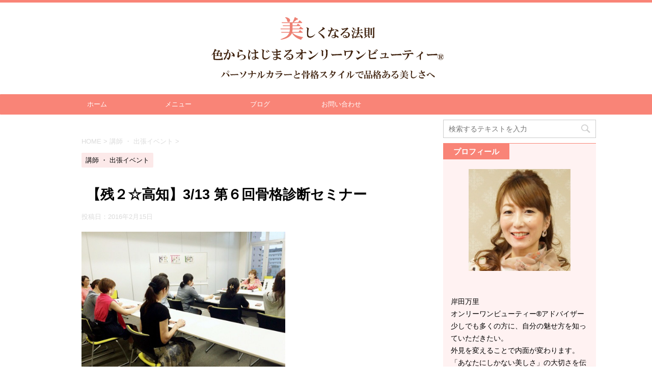

--- FILE ---
content_type: text/html; charset=UTF-8
request_url: http://only1beauty.com/1673
body_size: 18079
content:
<!DOCTYPE html>
<!--[if lt IE 7]>
<html class="ie6" lang="ja"> <![endif]-->
<!--[if IE 7]>
<html class="i7" lang="ja"> <![endif]-->
<!--[if IE 8]>
<html class="ie" lang="ja"> <![endif]-->
<!--[if gt IE 8]><!-->
<html lang="ja">
	<!--<![endif]-->
	<head prefix="og: http://ogp.me/ns# fb: http://ogp.me/ns/fb# article: http://ogp.me/ns/article#">
		<meta charset="UTF-8" >
		<meta name="viewport" content="width=device-width,initial-scale=1.0,user-scalable=no">
		<meta name="format-detection" content="telephone=no" >
		
		
		<link rel="alternate" type="application/rss+xml" title="美しくなる法則 色からはじまるオンリーワンビューティー® RSS Feed" href="http://only1beauty.com/feed" />
		<link rel="pingback" href="http://only1beauty.com/wp/xmlrpc.php" >
		<!--[if lt IE 9]>
		<script src="http://css3-mediaqueries-js.googlecode.com/svn/trunk/css3-mediaqueries.js"></script>
		<script src="http://only1beauty.com/wp/wp-content/themes/affinger4/js/html5shiv.js"></script>
		<![endif]-->
				<title>【残２☆高知】3/13 第６回骨格診断セミナー - 美しくなる法則 色からはじまるオンリーワンビューティー®</title>
<link rel='dns-prefetch' href='//ajax.googleapis.com' />
<link rel='dns-prefetch' href='//fonts.googleapis.com' />
<link rel='dns-prefetch' href='//s.w.org' />
		<script type="text/javascript">
			window._wpemojiSettings = {"baseUrl":"https:\/\/s.w.org\/images\/core\/emoji\/12.0.0-1\/72x72\/","ext":".png","svgUrl":"https:\/\/s.w.org\/images\/core\/emoji\/12.0.0-1\/svg\/","svgExt":".svg","source":{"concatemoji":"http:\/\/only1beauty.com\/wp\/wp-includes\/js\/wp-emoji-release.min.js?ver=5.3.20"}};
			!function(e,a,t){var n,r,o,i=a.createElement("canvas"),p=i.getContext&&i.getContext("2d");function s(e,t){var a=String.fromCharCode;p.clearRect(0,0,i.width,i.height),p.fillText(a.apply(this,e),0,0);e=i.toDataURL();return p.clearRect(0,0,i.width,i.height),p.fillText(a.apply(this,t),0,0),e===i.toDataURL()}function c(e){var t=a.createElement("script");t.src=e,t.defer=t.type="text/javascript",a.getElementsByTagName("head")[0].appendChild(t)}for(o=Array("flag","emoji"),t.supports={everything:!0,everythingExceptFlag:!0},r=0;r<o.length;r++)t.supports[o[r]]=function(e){if(!p||!p.fillText)return!1;switch(p.textBaseline="top",p.font="600 32px Arial",e){case"flag":return s([127987,65039,8205,9895,65039],[127987,65039,8203,9895,65039])?!1:!s([55356,56826,55356,56819],[55356,56826,8203,55356,56819])&&!s([55356,57332,56128,56423,56128,56418,56128,56421,56128,56430,56128,56423,56128,56447],[55356,57332,8203,56128,56423,8203,56128,56418,8203,56128,56421,8203,56128,56430,8203,56128,56423,8203,56128,56447]);case"emoji":return!s([55357,56424,55356,57342,8205,55358,56605,8205,55357,56424,55356,57340],[55357,56424,55356,57342,8203,55358,56605,8203,55357,56424,55356,57340])}return!1}(o[r]),t.supports.everything=t.supports.everything&&t.supports[o[r]],"flag"!==o[r]&&(t.supports.everythingExceptFlag=t.supports.everythingExceptFlag&&t.supports[o[r]]);t.supports.everythingExceptFlag=t.supports.everythingExceptFlag&&!t.supports.flag,t.DOMReady=!1,t.readyCallback=function(){t.DOMReady=!0},t.supports.everything||(n=function(){t.readyCallback()},a.addEventListener?(a.addEventListener("DOMContentLoaded",n,!1),e.addEventListener("load",n,!1)):(e.attachEvent("onload",n),a.attachEvent("onreadystatechange",function(){"complete"===a.readyState&&t.readyCallback()})),(n=t.source||{}).concatemoji?c(n.concatemoji):n.wpemoji&&n.twemoji&&(c(n.twemoji),c(n.wpemoji)))}(window,document,window._wpemojiSettings);
		</script>
		<style type="text/css">
img.wp-smiley,
img.emoji {
	display: inline !important;
	border: none !important;
	box-shadow: none !important;
	height: 1em !important;
	width: 1em !important;
	margin: 0 .07em !important;
	vertical-align: -0.1em !important;
	background: none !important;
	padding: 0 !important;
}
</style>
	<link rel='stylesheet' id='wp-block-library-css'  href='http://only1beauty.com/wp/wp-includes/css/dist/block-library/style.min.css?ver=5.3.20' type='text/css' media='all' />
<link rel='stylesheet' id='contact-form-7-css'  href='http://only1beauty.com/wp/wp-content/plugins/contact-form-7/includes/css/styles.css?ver=5.1.6' type='text/css' media='all' />
<link rel='stylesheet' id='pz-linkcard-css'  href='//only1beauty.com/wp/wp-content/uploads/pz-linkcard/style.css?ver=5.3.20' type='text/css' media='all' />
<link rel='stylesheet' id='toc-screen-css'  href='http://only1beauty.com/wp/wp-content/plugins/table-of-contents-plus/screen.min.css?ver=1509' type='text/css' media='all' />
<link rel='stylesheet' id='parent-style-css'  href='http://only1beauty.com/wp/wp-content/themes/affinger4/style.css?ver=5.3.20' type='text/css' media='all' />
<link rel='stylesheet' id='fonts-googleapis-montserrat-css'  href='https://fonts.googleapis.com/css?family=Montserrat%3A400&#038;ver=5.3.20' type='text/css' media='all' />
<link rel='stylesheet' id='normalize-css'  href='http://only1beauty.com/wp/wp-content/themes/affinger4/css/normalize.css?ver=1.5.9' type='text/css' media='all' />
<link rel='stylesheet' id='font-awesome-css'  href='http://only1beauty.com/wp/wp-content/themes/affinger4/css/fontawesome/css/font-awesome.min.css?ver=4.7.0' type='text/css' media='all' />
<link rel='stylesheet' id='style-css'  href='http://only1beauty.com/wp/wp-content/themes/affinger4-child/style.css?ver=5.3.20' type='text/css' media='all' />
<link rel='stylesheet' id='single2-css'  href='http://only1beauty.com/wp/wp-content/themes/affinger4/st-kanricss.php' type='text/css' media='all' />
<link rel='stylesheet' id='single-css'  href='http://only1beauty.com/wp/wp-content/themes/affinger4/st-rankcss.php' type='text/css' media='all' />
<link rel='stylesheet' id='va-social-buzz-css'  href='http://only1beauty.com/wp/wp-content/plugins/va-social-buzz/assets/css/style.min.css?ver=1.1.14' type='text/css' media='all' />
<style id='va-social-buzz-inline-css' type='text/css'>
.va-social-buzz .vasb_fb .vasb_fb_thumbnail{background-image:none;}#secondary #widget-area .va-social-buzz .vasb_fb .vasb_fb_like,#secondary .widget-area .va-social-buzz .vasb_fb .vasb_fb_like,#secondary.widget-area .va-social-buzz .vasb_fb .vasb_fb_like,.secondary .widget-area .va-social-buzz .vasb_fb .vasb_fb_like,.sidebar-container .va-social-buzz .vasb_fb .vasb_fb_like,.va-social-buzz .vasb_fb .vasb_fb_like{background-color:rgba(43,43,43,0.7);color:#ffffff;}@media only screen and (min-width:711px){.va-social-buzz .vasb_fb .vasb_fb_like{background-color:rgba(43,43,43,1);}}
</style>
<link rel='stylesheet' id='sccss_style-css'  href='http://only1beauty.com?sccss=1&#038;ver=5.3.20' type='text/css' media='all' />
<link rel='stylesheet' id='st-themecss-css'  href='http://only1beauty.com/wp/wp-content/themes/affinger4/st-themecss-loader.php?ver=5.3.20' type='text/css' media='all' />
<script type='text/javascript' src='//ajax.googleapis.com/ajax/libs/jquery/1.11.3/jquery.min.js?ver=1.11.3'></script>
<link rel='https://api.w.org/' href='http://only1beauty.com/wp-json/' />
<link rel='shortlink' href='http://only1beauty.com/?p=1673' />
<link rel="alternate" type="application/json+oembed" href="http://only1beauty.com/wp-json/oembed/1.0/embed?url=http%3A%2F%2Fonly1beauty.com%2F1673" />
<link rel="alternate" type="text/xml+oembed" href="http://only1beauty.com/wp-json/oembed/1.0/embed?url=http%3A%2F%2Fonly1beauty.com%2F1673&#038;format=xml" />
<style type="text/css">div#toc_container {width: 100%;}</style><meta name="robots" content="index, follow" />
<link rel="canonical" href="http://only1beauty.com/1673" />
<style type="text/css" id="custom-background-css">
body.custom-background { background-color: #ffffff; }
</style>
						<!-- OGP -->
			<meta property="og:locale" content="ja_JP">
		<meta property="fb:admins" content="100003140254468">
					<meta property="article:publisher" content="https://www.facebook.com/salondecouleur.ashiya/?pnref=lhc">
		
		<meta property="og:type" content="article">
		<meta property="og:title" content="【残２☆高知】3/13 第６回骨格診断セミナー">
		<meta property="og:url" content="http://only1beauty.com/1673">
		<meta property="og:description" content="自分らしい美しさの魅せ方パーソナルビューティースタイリスト岸田万里 です。リクエストをいただき再び3/12～13 高知へ出張いたします。ありがとうございます。 【 第６回 骨格診断セミナーin高知 】">
		<meta property="og:site_name" content="美しくなる法則 色からはじまるオンリーワンビューティー®">
		<meta property="og:image" content="/wp/wp-content/uploads/img/blog_import_5b7a82fec1227.jpg">
	
		<!-- /OGP -->
		


	<script>
		jQuery(function(){
		jQuery('.entry-content a[href^=http]')
			.not('[href*="'+location.hostname+'"]')
			.attr({target:"_blank"})
			;}) 
	</script>
<script>
jQuery(function(){
    jQuery('.st-btn-open').click(function(){
        jQuery(this).next('.st-slidebox').stop(true, true).slideToggle();
    });
});
</script>
			</head>
	<body class="post-template-default single single-post postid-1673 single-format-standard custom-background not-front-page" >
				<div id="st-ami">
				<div id="wrapper" class="">
				<div id="wrapper-in">
					<header id="st-headwide">
						<div id="headbox-bg">
							<div class="clearfix" id="headbox">
										<nav id="s-navi" class="pcnone">
			<dl class="acordion">
				<dt class="trigger">
					<p><span class="op"><i class="fa fa-bars"></i></span></p>
		
					<!-- 追加メニュー -->
					
					<!-- 追加メニュー2 -->
					
						</dt>

				<dd class="acordion_tree">
				

										<div class="menu-%e3%83%a1%e3%83%8b%e3%83%a5%e3%83%bc-container"><ul id="menu-%e3%83%a1%e3%83%8b%e3%83%a5%e3%83%bc" class="menu"><li id="menu-item-26" class="menu-item menu-item-type-custom menu-item-object-custom menu-item-home menu-item-26"><a href="http://only1beauty.com/">ホーム</a></li>
<li id="menu-item-60" class="menu-item menu-item-type-post_type menu-item-object-page menu-item-has-children menu-item-60"><a href="http://only1beauty.com/menu">メニュー</a>
<ul class="sub-menu">
	<li id="menu-item-64" class="menu-item menu-item-type-post_type menu-item-object-page menu-item-64"><a href="http://only1beauty.com/personal-color-menu">パーソナルカラー診断</a></li>
	<li id="menu-item-63" class="menu-item menu-item-type-post_type menu-item-object-page menu-item-63"><a href="http://only1beauty.com/bodystyle-menu">骨格診断</a></li>
	<li id="menu-item-62" class="menu-item menu-item-type-post_type menu-item-object-page menu-item-62"><a href="http://only1beauty.com/shopping-menu">同行ショッピング</a></li>
	<li id="menu-item-61" class="menu-item menu-item-type-post_type menu-item-object-page menu-item-61"><a href="http://only1beauty.com/school-menu">養成講座</a></li>
</ul>
</li>
<li id="menu-item-28" class="menu-item menu-item-type-taxonomy menu-item-object-category menu-item-28"><a href="http://only1beauty.com/category/blog">ブログ</a></li>
<li id="menu-item-27" class="menu-item menu-item-type-post_type menu-item-object-page menu-item-27"><a href="http://only1beauty.com/contact">お問い合わせ</a></li>
</ul></div>					<div class="clear"></div>

				</dd>
			</dl>
		</nav>
										<div id="header-l">
										        <!-- ロゴ又はブログ名 -->
                                    <p id="minih" class="sitename"><a href="http://only1beauty.com/">
                                            <img alt="美しくなる法則 色からはじまるオンリーワンビューティー®" src="http://only1beauty.com/wp/wp-content/uploads/2017/09/top-logo.png" >
                                    </a></p>
                        
    									</div><!-- /#header-l -->
								<div id="header-r" class="smanone">
																		
								</div><!-- /#header-r -->
							</div><!-- /#headbox-bg -->
						</div><!-- /#headbox clearfix -->
					
<div id="gazou-wide">
			<div id="st-menubox">
			<div id="st-menuwide">
				<nav class="smanone clearfix"><ul id="menu-%e3%83%a1%e3%83%8b%e3%83%a5%e3%83%bc-1" class="menu"><li class="menu-item menu-item-type-custom menu-item-object-custom menu-item-home menu-item-26"><a href="http://only1beauty.com/">ホーム</a></li>
<li class="menu-item menu-item-type-post_type menu-item-object-page menu-item-has-children menu-item-60"><a href="http://only1beauty.com/menu">メニュー</a>
<ul class="sub-menu">
	<li class="menu-item menu-item-type-post_type menu-item-object-page menu-item-64"><a href="http://only1beauty.com/personal-color-menu">パーソナルカラー診断</a></li>
	<li class="menu-item menu-item-type-post_type menu-item-object-page menu-item-63"><a href="http://only1beauty.com/bodystyle-menu">骨格診断</a></li>
	<li class="menu-item menu-item-type-post_type menu-item-object-page menu-item-62"><a href="http://only1beauty.com/shopping-menu">同行ショッピング</a></li>
	<li class="menu-item menu-item-type-post_type menu-item-object-page menu-item-61"><a href="http://only1beauty.com/school-menu">養成講座</a></li>
</ul>
</li>
<li class="menu-item menu-item-type-taxonomy menu-item-object-category menu-item-28"><a href="http://only1beauty.com/category/blog">ブログ</a></li>
<li class="menu-item menu-item-type-post_type menu-item-object-page menu-item-27"><a href="http://only1beauty.com/contact">お問い合わせ</a></li>
</ul></nav>			</div>
		</div>
	</div>

					</header>
					<div id="content-w">
						
					
<div id="content" class="clearfix">
	<div id="contentInner">

		<main>
			<article>
				<div id="post-1673" class="st-post post-1673 post type-post status-publish format-standard hentry category-15">

			
									

					<!--ぱんくず -->
					<div id="breadcrumb">
					<ol itemscope itemtype="http://schema.org/BreadcrumbList">
							 <li itemprop="itemListElement" itemscope
      itemtype="http://schema.org/ListItem"><a href="http://only1beauty.com" itemprop="item"><span itemprop="name">HOME</span></a> > <meta itemprop="position" content="1" /></li>
													<li itemprop="itemListElement" itemscope
      itemtype="http://schema.org/ListItem"><a href="http://only1beauty.com/category/%e8%ac%9b%e5%b8%ab-%e3%83%bb-%e5%87%ba%e5%bc%b5%e3%82%a4%e3%83%99%e3%83%b3%e3%83%88" itemprop="item">
							<span itemprop="name">講師 ・ 出張イベント</span> </a> &gt;<meta itemprop="position" content="2" /></li> 
											</ol>
					</div>
					<!--/ ぱんくず -->

					<!--ループ開始 -->
										
										<p class="st-catgroup">
					<a href="http://only1beauty.com/category/%e8%ac%9b%e5%b8%ab-%e3%83%bb-%e5%87%ba%e5%bc%b5%e3%82%a4%e3%83%99%e3%83%b3%e3%83%88" title="View all posts in 講師 ・ 出張イベント" rel="category tag"><span class="catname st-catid15">講師 ・ 出張イベント</span></a>					</p>
									

					<h1 class="entry-title">【残２☆高知】3/13 第６回骨格診断セミナー</h1>

					<div class="blogbox ">
						<p><span class="kdate">
															投稿日：<time class="updated" datetime="2016-02-15T11:49:25+0900">2016年2月15日</time>
													</span></p>
					</div>

					<div class="mainbox">
						<div id="nocopy" ><!-- コピー禁止エリアここから -->

																			
							<div class="entry-content">
								</p>
</p>
<p><a href="/wp/wp-content/uploads/img/blog_import_5b7a82ff79ea0.jpg"><img src="/wp/wp-content/uploads/img/blog_import_5b7a82fec1227.jpg" style="width: 400px; height: 300px; border: none;" alt="image" ratio="1.3333333333333333" id="1455507493220"></a></p>
<p><span style="font-size: 16px; line-height: 26.6667px;">自分らしい美しさの魅せ方<br />パーソナルビューティースタイリスト<br />岸田万里 です。</span><br /><span style="line-height: 26.6667px;"><br /><span style="font-size: 16px;">リクエストをいただき再び3/12～13 高知へ出張いたします。<br />ありがとうございます。</span><br /><span></p>
<p><span style="font-size: 18px;">【 第６回 骨格診断セミナーin高知 】</span></p>
<p><span style="font-size: 16px;">お一人ずつ骨格診断をいたします。<br />軽くボディータッチをして、ストレート・ウェーブ・ナチュラルのどのタイプかを診断します。<br />それから、セミナー形式でお似合いになるお洋服のデザインなどをお伝えします。<br />自分ではないタイプも知ることで、より自分の似合うものが分かります。</span><br /></span><span></p>
<p><span style="font-size: 16px;">日時：３月１３日（日）１５：３０～１７：００</p>
<p>場所：高知県民文化ホール 　第２多目的室</p>
<p>定員：<span style="text-decoration: line-through;">５名</span>　<span style="color: rgb(255, 0, 0);"><b>残２名<br /></b></span><br />料金：１００００円<br /></span></span><br /><span style="font-size: 16px;">申し込み：</span></span><span style="font-family: 'ヒラギノ角ゴ Pro W3', 'Hiragino Kaku Gothic Pro', 'ＭＳ Ｐゴシック', 'MS PGothic', sans-serif, メイリオ, Meiryo; font-size: 16px; line-height: 21px; margin: 0px; padding: 0px; vertical-align: baseline; border: 0px; background-color: rgb(255, 255, 255);"><b><span style="margin: 0px; padding: 0px; vertical-align: baseline; border: 0px; border-image-source: initial; border-image-slice: initial; border-image-width: initial; border-image-outset: initial; border-image-repeat: initial;">ご予約フォーム&nbsp;</span><a href="https://ws.formzu.net/fgen/S7342317/" target="" title="" style="text-decoration: none; color: rgb(255, 130, 115); outline: dotted 1px; margin: 0px; padding: 0px; vertical-align: baseline; border: 0px; border-image-source: initial; border-image-slice: initial; border-image-width: initial; border-image-outset: initial; border-image-repeat: initial;">こちら</a>&nbsp;</b>までお願いします<br />サロンイベントにチェックを入れ、メッセージ欄に高知とご記入下さい。</p>
<p><span style="font-size: 14px;">ご予約いただきましたら、こちらからご連絡を差し上げます。<br />事前にお振込をお願いしておりますので、振込先などもご連絡させていただきます。</p>
<p></span></p>
<p>毎回大好評の骨格診断セミナーです。</p>
<p>まだ、骨格診断を受けられていない方は是非この機会をお見逃しなく！</p>
<p>皆様のお越しを心よりお待ちしております。</p>
<p>3/12～13のパーソナルカラー診断会は全て満席となりました。<br />ありがとうございます。</p>
<p></span><a href="/wp/wp-content/uploads/img/blog_import_5b7a830115ca7.jpg" style="font-size: 12px; line-height: 1.5;"><img src="/wp/wp-content/uploads/img/blog_import_5b7a83006a593.jpg" style="width: 380px; height: 331.708px; border: none;" alt="image" ratio="1.1455847255369929" id="1455505189555"></a><br /><span style="font-size: 14px; line-height: 23.3333px;">どちらのお写真も高知出張の様子です。</span></p>
<p></p>
<div id="{D66FF432-5F33-41BA-ABD7-259406874408:01}" style="font-family: 'ヒラギノ角ゴ Pro W3', 'Hiragino Kaku Gothic Pro', 'ＭＳ Ｐゴシック', 'MS PGothic', sans-serif, メイリオ, Meiryo; font-size: 14px; line-height: 21px; background-color: rgb(255, 255, 255);"><span style="font-size: 18px;"></p>
<div style="border: 1px solid rgb(255, 153, 51); padding-left: 10px; background: rgb(255, 153, 51);"><span style="line-height: 24px;"><b><span style="color: rgb(17, 17, 17);">最新のイベント・スケジュール</span></b></span></div>
<p></span></p>
<div style="border: 1px solid rgb(255, 153, 51); border-image-source: initial; border-image-slice: initial; border-image-width: initial; border-image-outset: initial; border-image-repeat: initial; padding: 10px;"><span style="font-size: 16px; line-height: 24px;"><br />2/26(金)&nbsp;<b style="color: rgb(255, 0, 0);">残２　　</b></span><span style="font-size: 16px; line-height: 24px;">2/27(土)&nbsp;</span><span style="font-size: 16px; line-height: 24px; color: rgb(255, 0, 0);"><b>残３<br /></b></span><span style="font-size: 16px; line-height: 24px;"><b>　女塾＆アフターティー「美しく見えるベーシックカラー」</b><br /></span><span style="font-size: 16px; line-height: 24px;"><b>　</b>》》》<a href="http://ameblo.jp/couleur-kobe/entry-12123774778.html" target="" title="" style="text-decoration: none; color: rgb(0, 191, 191); font-weight: bold;">詳細</a></span><span style="font-size: 16px; line-height: 24px;"><br /></span></p>
<p><span style="font-size: 16px;">3/5(土)<br />　<b>Rose ボーテ 甲子園　パーソナルカラー出張診断　</b>予約優先</span><span style="font-size: 16px;"><br /></span><span style="font-size: 16px;">　出張特別価格 6000円（30分）<br />　</span><span style="font-size: 16px;"><br /><b>　Rose ボーテ 甲子園　ポイントメイク　</b>予約優先 随時受付</span><span style="font-size: 16px;"><br /></span><span style="font-size: 16px;">　1500円（１パーツ）　</span><span style="font-size: 16px;"><br /></span><span style="font-size: 16px;">　美眉・アイメイク・チーク＆口紅　こちらからお好きな箇所をお選び下さい</span><br /><span style="font-size: 16px;">　</span><br />　<b><span style="font-size: 16px;">10時、10時半、</span><span style="font-size: 16px; text-decoration: line-through;">11時</span><span style="font-size: 16px; color: rgb(255, 0, 0);">予約済</span><span style="font-size: 16px;">、</span><span style="font-size: 16px; color: rgb(17, 17, 17); text-decoration: line-through;">12時</span><span style="font-size: 16px; color: rgb(255, 0, 0);">予約済</span><span style="font-size: 16px; color: rgb(17, 17, 17);">、<span style="text-decoration: line-through;">12時半</span></span><span style="font-size: 16px; color: rgb(255, 0, 0);">予約済</span><span style="font-size: 16px; color: rgb(17, 17, 17);">、<br /></span><span style="font-size: 16px;">　13時、</span><span style="font-size: 16px; text-decoration: line-through;">14時</span><span style="font-size: 16px; color: rgb(255, 0, 0);">予約済</span><span style="font-size: 16px;">、15時<br /></span></b><span style="font-size: 16px; line-height: 24px;"></p>
<p>3/12(土) 13(日)<br />　<b>第６回</b>&nbsp;<b>高知出張 パーソナルカラー診断(マンツーマン）&nbsp;</b><span style="font-weight: bold; color: rgb(255, 0, 0);">満席&nbsp;</span><span style="color: rgb(17, 17, 17); text-decoration: line-through;">１８席</span><br /><b>　</b><br />3/13(日）15:30～17:00<br /><b>　第６回 高知出張 骨格診断セミナー　<span style="color: rgb(255, 0, 0);">残２名&nbsp;</span>&nbsp;</b><span style="text-decoration: line-through;">５名様</span></p>
<p><span style="color: rgb(255, 130, 115);">★</span>&nbsp;<b>女塾メンバー様入会のご案内</b>&nbsp;》》》</span><span style="font-size: 16px; line-height: 24px;"><a href="http://ameblo.jp/couleur-kobe/entry-12125374742.html" target="" title="" style="text-decoration: none; color: rgb(0, 191, 191);"><b>詳細</b></a></p>
<p></span><span style="font-size: 16px;"><b><span style="color: rgb(255, 128, 128);">★</span><span style="color: rgb(255, 130, 115);">&nbsp;</span><span style="color: rgb(17, 17,<br />17);">J</span>PMパーソナルメイク認定講座１級２級 随時募集<br />　&nbsp;</b>１級&nbsp;<b style="color: rgb(0, 191, 191);"><a href="http://ameblo.jp/couleur-kobe/entry-12067140068.html" target="" title="" style="text-decoration: none; color: rgb(0, 191, 191);">詳細</a>　</b>２級<span style="color: rgb(0, 191, 191);"><b>&nbsp;</b></span><b style="color: rgb(0, 191, 191);"><a href="http://ameblo.jp/couleur-kobe/entry-12067109542.html" target="" title="" style="text-decoration: none; color: rgb(0, 191, 191);">詳細</a>　</b><font color="#111111">２名様より開講いたします</font></p>
<p><span style="font-weight: bold; color: rgb(255, 128, 128);">★</span><b>&nbsp;全国出張 パーソナルカラー診断・骨格診断セミナー&nbsp;</b><br /><b>　&nbsp;</b>１０名様より出張いたします<br />　 ご相談にも応じますのでお気軽にお問い合わせ下さい<br />　 ０９０－１１５５－９６０６</span></div>
<p></p>
<div style="font-size: 16px; margin: 0px; padding: 0px; vertical-align: baseline; border: 0px; border-image-source: initial; border-image-slice: initial; border-image-width: initial; border-image-outset: initial; border-image-repeat: initial; max-width: 100%;"></div>
</div>
<div style="font-family: 'ヒラギノ角ゴ Pro W3', 'Hiragino Kaku Gothic Pro', 'ＭＳ Ｐゴシック', 'MS PGothic', sans-serif, メイリオ, Meiryo; font-size: 14px; line-height: 21px; padding: 5px; border: 5px double rgb(255, 153, 51); background-color: rgb(255, 255, 255);">
<div style="font-size: 16px; margin: 0px; padding: 0px; vertical-align: baseline; border: 0px; max-width: 100%;"><span style="background-color: rgba(255, 255, 255, 0);"><b style="margin: 0px; padding: 0px; vertical-align: baseline; border: 0px;"><span style="margin: 0px; padding: 0px; vertical-align: baseline; border: 0px; line-height: 24px;"></span></b></span></div>
<div style="margin: 0px; padding: 0px; vertical-align: baseline; border: 0px; max-width: 100%;"><span style="background-color: rgba(255, 255, 255, 0);"><b style="margin: 0px; padding: 0px; vertical-align: baseline; border: 0px;"><span style="margin: 0px; padding: 0px; vertical-align: baseline; border: 0px; line-height: 24px;"><span style="font-size: 16px;"></span></span></b></span></div>
<p><span style="font-size: 16px;"></p>
<div style="margin: 0px; padding: 0px; vertical-align: baseline; border: 0px; max-width: 100%;"><span style="background-color: rgba(255, 255, 255, 0);"><b style="margin: 0px; padding: 0px; vertical-align: baseline; border: 0px;"><span style="margin: 0px; padding: 0px; vertical-align: baseline; border: 0px; line-height: 24px;">【 美しくなる法則 ☆ 万里式パーソナルビューティー 】</p>
<p>パーソナルカラー診断・骨格診断・その他のメニューは&nbsp;</span></b><span style="margin: 0px; padding: 0px; vertical-align: baseline; border: 0px;"><a style="color: rgb(60, 47, 41); margin: 0px; padding: 0px; vertical-align: baseline; border: 0px;"></a></span><a href="http://couleur-ashiya.com/personal_color/index.html" target="" title="" style="text-decoration: none; color: rgb(60, 47, 41); margin: 0px; padding: 0px; vertical-align: baseline; border: 0px;"><span style="margin: 0px; padding: 0px; vertical-align: baseline; border: 0px; color: rgb(255, 130, 115);"><b style="margin: 0px; padding: 0px; vertical-align: baseline; border: 0px;">こちら</b></span></a><b style="margin: 0px; padding: 0px; vertical-align: baseline; border: 0px;"></p>
<p></b><span style="margin: 0px; padding: 0px; vertical-align: baseline; border: 0px;"><b style="margin: 0px; padding: 0px; vertical-align: baseline; border: 0px;"><span style="margin: 0px; padding: 0px; vertical-align: baseline; border: 0px;">ご予約フォームは&nbsp;</span><a href="https://ws.formzu.net/fgen/S7342317/" target="" title="" style="text-decoration: none; color: rgb(255, 130, 115); margin: 0px; padding: 0px; vertical-align: baseline; border: 0px;">こちら</a></b></span></span></div>
<div style="margin: 0px; padding: 0px; vertical-align: baseline; border: 0px; max-width: 100%;"><span style="margin: 0px; padding: 0px; vertical-align: baseline; border: 0px; line-height: 24px; background-color: rgba(255, 255, 255, 0);"><br /><span style="margin: 0px; padding: 0px; vertical-align: baseline; border: 0px;"><span style="margin: 0px; padding: 0px; vertical-align: baseline; border: 0px; border-image-source: initial; border-image-slice: initial; border-image-width: initial; border-image-outset: initial; border-image-repeat: initial;"><span style="font-size: 18px; color: rgb(255, 130, 115);"><b><span style="font-size: 16px;">サロンドクルール芦屋</span></b></span></span></span><br /><span style="margin: 0px; padding: 0px; vertical-align: baseline; border: 0px;"><b>０９０－１１５５－９６０６</b></span></span></div>
<p></span></div>
<p></p>
</p>
</div>
<div></p>
<div class="va-social-buzz"><div class="vasb_share"><div class="vasb_share_button vasb_share_button-fb"><a href="https://www.facebook.com/sharer/sharer.php?u=http%3A%2F%2Fonly1beauty.com%2F1673"><i class="vasb_icon"></i><span class="vasb_share_button_text">シェアする</span></a></div><!-- //.vasb_share_button-fb --><div class="vasb_share_button vasb_share_button-twttr"><a href="https://twitter.com/share?url=http%3A%2F%2Fonly1beauty.com%2F1673&text=%E3%80%90%E6%AE%8B%EF%BC%92%E2%98%86%E9%AB%98%E7%9F%A5%E3%80%913%2F13%20%E7%AC%AC%EF%BC%96%E5%9B%9E%E9%AA%A8%E6%A0%BC%E8%A8%BA%E6%96%AD%E3%82%BB%E3%83%9F%E3%83%8A%E3%83%BC%20-%20%E7%BE%8E%E3%81%97%E3%81%8F%E3%81%AA%E3%82%8B%E6%B3%95%E5%89%87%20%E8%89%B2%E3%81%8B%E3%82%89%E3%81%AF%E3%81%98%E3%81%BE%E3%82%8B%E3%82%AA%E3%83%B3%E3%83%AA%E3%83%BC%E3%83%AF%E3%83%B3%E3%83%93%E3%83%A5%E3%83%BC%E3%83%86%E3%82%A3%E3%83%BC%C2%AE"><i class="vasb_icon"></i><span class="vasb_share_button_text">ツイートする</span></a></div><!-- //.vasb_share_button-twttr --></div><!-- //.vasb_share --></div><!-- //.va-social-buzz --><div class="saboxplugin-wrap" itemtype="http://schema.org/Person" itemscope itemprop="author"><div class="saboxplugin-gravatar"><img alt='岸田 万里' src='http://only1beauty.com/wp/wp-content/uploads/2018/04/20151027サロンドクルール芦屋１-120-100x100.jpg' class='avatar avatar-100 photo' height='100' width='100' /></div><div class="saboxplugin-authorname"><a href="http://only1beauty.com/author/ae171z8uuh" class="vcard author" rel="author" itemprop="url"><span class="fn" itemprop="name">岸田 万里</span></a></div><div class="saboxplugin-desc"><div itemprop="description"><p>オンリーワンビューティー®アドバイザー</p>
<p>少しでも多くの方に、自分の魅せ方を知っていただきたい。<br />
外見を変えることで内面が変わります。<br />
「あなたにしかない美しさ」の大切さを伝えています。</p>
</div></div><div class="saboxplugin-web "><a href="http://couleur-ashiya.com" target="_self" >couleur-ashiya.com</a></div><div class="clearfix"></div></div>							</div>
						</div><!-- コピー禁止エリアここまで -->

												
					<div class="adbox">
				
							        
	
									<div style="padding-top:10px;">
						
							        
	
					</div>
							</div>
		
        
	

						
					</div><!-- .mainboxここまで -->

							
						
	<div class="sns">
	<ul class="clearfix">
		<!--ツイートボタン-->
		<li class="twitter"> 
		<a rel="nofollow" onclick="window.open('//twitter.com/intent/tweet?url=http%3A%2F%2Fonly1beauty.com%2F1673&text=%E3%80%90%E6%AE%8B%EF%BC%92%E2%98%86%E9%AB%98%E7%9F%A5%E3%80%913%2F13+%E7%AC%AC%EF%BC%96%E5%9B%9E%E9%AA%A8%E6%A0%BC%E8%A8%BA%E6%96%AD%E3%82%BB%E3%83%9F%E3%83%8A%E3%83%BC&tw_p=tweetbutton', '', 'width=500,height=450'); return false;"><i class="fa fa-twitter"></i><span class="snstext " >Twitter</span></a>
		</li>

		<!--シェアボタン-->      
		<li class="facebook">
		<a href="//www.facebook.com/sharer.php?src=bm&u=http%3A%2F%2Fonly1beauty.com%2F1673&t=%E3%80%90%E6%AE%8B%EF%BC%92%E2%98%86%E9%AB%98%E7%9F%A5%E3%80%913%2F13+%E7%AC%AC%EF%BC%96%E5%9B%9E%E9%AA%A8%E6%A0%BC%E8%A8%BA%E6%96%AD%E3%82%BB%E3%83%9F%E3%83%8A%E3%83%BC" target="_blank" rel="nofollow"><i class="fa fa-facebook"></i><span class="snstext " >シェア</span>
		</a>
		</li>

		<!--Google+1ボタン-->
		<li class="googleplus">
		<a href="https://plus.google.com/share?url=http%3A%2F%2Fonly1beauty.com%2F1673" target="_blank" rel="nofollow"><i class="fa fa-google-plus"></i><span class="snstext " >Google+</span></a>
		</li>

		<!--ポケットボタン-->      
		<li class="pocket">
		<a rel="nofollow" onclick="window.open('//getpocket.com/edit?url=http%3A%2F%2Fonly1beauty.com%2F1673&title=%E3%80%90%E6%AE%8B%EF%BC%92%E2%98%86%E9%AB%98%E7%9F%A5%E3%80%913%2F13+%E7%AC%AC%EF%BC%96%E5%9B%9E%E9%AA%A8%E6%A0%BC%E8%A8%BA%E6%96%AD%E3%82%BB%E3%83%9F%E3%83%8A%E3%83%BC', '', 'width=500,height=350'); return false;"><i class="fa fa-get-pocket"></i><span class="snstext " >Pocket</span></a></li>

		<!--はてブボタン-->  
		<li class="hatebu">       
			<a href="//b.hatena.ne.jp/entry/http://only1beauty.com/1673" class="hatena-bookmark-button" data-hatena-bookmark-layout="simple" title="【残２☆高知】3/13 第６回骨格診断セミナー" rel="nofollow"><span style="font-weight:bold" class="fa-hatena">B!</span><span class="snstext " >はてブ</span>
			</a><script type="text/javascript" src="//b.st-hatena.com/js/bookmark_button.js" charset="utf-8" async="async"></script>

		</li>

		<!--LINEボタン-->   
		<li class="line">
		<a href="//line.me/R/msg/text/?%E3%80%90%E6%AE%8B%EF%BC%92%E2%98%86%E9%AB%98%E7%9F%A5%E3%80%913%2F13+%E7%AC%AC%EF%BC%96%E5%9B%9E%E9%AA%A8%E6%A0%BC%E8%A8%BA%E6%96%AD%E3%82%BB%E3%83%9F%E3%83%8A%E3%83%BC%0Ahttp%3A%2F%2Fonly1beauty.com%2F1673" target="_blank" rel="nofollow"><i class="fa fa-comment" aria-hidden="true"></i><span class="snstext" >LINE</span></a>
		</li>     
	</ul>

	</div> 

							
						<p class="tagst">
							<i class="fa fa-folder-open-o" aria-hidden="true"></i>-<a href="http://only1beauty.com/category/%e8%ac%9b%e5%b8%ab-%e3%83%bb-%e5%87%ba%e5%bc%b5%e3%82%a4%e3%83%99%e3%83%b3%e3%83%88" rel="category tag">講師 ・ 出張イベント</a><br/>
													</p>

					<aside>

						<p class="author" style="display:none;"><a href="http://only1beauty.com/author/ae171z8uuh" title="岸田 万里" class="vcard author"><span class="fn">author</span></a></p>
												<!--ループ終了-->
												<!--関連記事-->
						
			<h4 class="point"><span class="point-in">関連記事</span></h4>
<div class="kanren ">
							<dl class="clearfix">
				<dt><a href="http://only1beauty.com/1991">
																			<img src="http://only1beauty.com/wp/wp-content/themes/affinger4/images/no-img.png" alt="no image" title="no image" width="100" height="100" />
																	</a></dt>
				<dd>
					
		<p class="st-catgroup itiran-category">
		<a href="http://only1beauty.com/category/%e8%ac%9b%e5%b8%ab-%e3%83%bb-%e5%87%ba%e5%bc%b5%e3%82%a4%e3%83%99%e3%83%b3%e3%83%88" title="View all posts in 講師 ・ 出張イベント" rel="category tag"><span class="catname st-catid15">講師 ・ 出張イベント</span></a>		</p>

					<h5 class="kanren-t">
						<a href="http://only1beauty.com/1991">
							【満員御礼】高知出張パーソナルカラー診断会						</a></h5>

											<div class="smanone">
							<p>9回目となる高知出張より戻りました。 いつもたくさんのご縁をいただき感謝いたします。 この度もすべて満席となりありがとうございます。 あなたにしかない美しさ オンリーワンビューティー®︎アドバイザー  ... </p>
						</div>
					
				</dd>
			</dl>
					<dl class="clearfix">
				<dt><a href="http://only1beauty.com/251">
																			<img src="http://only1beauty.com/wp/wp-content/themes/affinger4/images/no-img.png" alt="no image" title="no image" width="100" height="100" />
																	</a></dt>
				<dd>
					
		<p class="st-catgroup itiran-category">
		<a href="http://only1beauty.com/category/%e8%ac%9b%e5%b8%ab-%e3%83%bb-%e5%87%ba%e5%bc%b5%e3%82%a4%e3%83%99%e3%83%b3%e3%83%88" title="View all posts in 講師 ・ 出張イベント" rel="category tag"><span class="catname st-catid15">講師 ・ 出張イベント</span></a>		</p>

					<h5 class="kanren-t">
						<a href="http://only1beauty.com/251">
							セミナー						</a></h5>

											<div class="smanone">
							<p>12日に、箕面市のよしだ歯科にて、 歯医者さん、衛生士さんの研修会がありました。 Ｍ先生にご紹介いただきまして、講師として伺いました。 第一部に、「自分磨きをしましょう」 というテーマをされているそう ... </p>
						</div>
					
				</dd>
			</dl>
					<dl class="clearfix">
				<dt><a href="http://only1beauty.com/919">
																			<img src="http://only1beauty.com/wp/wp-content/themes/affinger4/images/no-img.png" alt="no image" title="no image" width="100" height="100" />
																	</a></dt>
				<dd>
					
		<p class="st-catgroup itiran-category">
		<a href="http://only1beauty.com/category/%e8%ac%9b%e5%b8%ab-%e3%83%bb-%e5%87%ba%e5%bc%b5%e3%82%a4%e3%83%99%e3%83%b3%e3%83%88" title="View all posts in 講師 ・ 出張イベント" rel="category tag"><span class="catname st-catid15">講師 ・ 出張イベント</span></a>		</p>

					<h5 class="kanren-t">
						<a href="http://only1beauty.com/919">
							1コイン☆パーソナルカラー プチ診断会						</a></h5>

											<div class="smanone">
							<p>サロンドクルール芦屋のｍａｒｉです。 今日、明日とブティックの4周年記念イベントで、パーソナルカラープチ診断会をしております。 1コイン★という破格で専門家に診てもらえるということで、朝から全て満席で ... </p>
						</div>
					
				</dd>
			</dl>
					<dl class="clearfix">
				<dt><a href="http://only1beauty.com/2035">
																			<img src="http://only1beauty.com/wp/wp-content/themes/affinger4/images/no-img.png" alt="no image" title="no image" width="100" height="100" />
																	</a></dt>
				<dd>
					
		<p class="st-catgroup itiran-category">
		<a href="http://only1beauty.com/category/%e8%ac%9b%e5%b8%ab-%e3%83%bb-%e5%87%ba%e5%bc%b5%e3%82%a4%e3%83%99%e3%83%b3%e3%83%88" title="View all posts in 講師 ・ 出張イベント" rel="category tag"><span class="catname st-catid15">講師 ・ 出張イベント</span></a>		</p>

					<h5 class="kanren-t">
						<a href="http://only1beauty.com/2035">
							ドレスアップの楽しみ						</a></h5>

											<div class="smanone">
							<p>先日の 神戸シャイニングパーティー。 私もドレスを新調いたしまして ドレスアップして参りました。 ロングドレス着たらね… そりゃ、なりきり写真撮るでしょ！ あまり時間がなく、一人のショットは一枚もない ... </p>
						</div>
					
				</dd>
			</dl>
					<dl class="clearfix">
				<dt><a href="http://only1beauty.com/2116">
																			<img src="http://only1beauty.com/wp/wp-content/themes/affinger4/images/no-img.png" alt="no image" title="no image" width="100" height="100" />
																	</a></dt>
				<dd>
					
		<p class="st-catgroup itiran-category">
		<a href="http://only1beauty.com/category/%e8%ac%9b%e5%b8%ab-%e3%83%bb-%e5%87%ba%e5%bc%b5%e3%82%a4%e3%83%99%e3%83%b3%e3%83%88" title="View all posts in 講師 ・ 出張イベント" rel="category tag"><span class="catname st-catid15">講師 ・ 出張イベント</span></a>		</p>

					<h5 class="kanren-t">
						<a href="http://only1beauty.com/2116">
							自分だけでなく仲間と一緒に稼ぐ						</a></h5>

											<div class="smanone">
							<p>今日は和歌山でお仕事。 小旅行だねー笑 良いものを良いよー！とお伝えするために全国でお仕事してます。 最近、私だけの仕事よりもっとワクワクするものがでてきた！ 何かを提供して、それに対して対価をいただ ... </p>
						</div>
					
				</dd>
			</dl>
				</div>
						<!--ページナビ-->
						<div class="p-navi clearfix">
							<dl>
																	<dt>PREV</dt>
									<dd>
										<a href="http://only1beauty.com/1672">【満員御礼☆高知】3/12,13 第6回パーソナルカラー出張診断会</a>
									</dd>
																									<dt>NEXT</dt>
									<dd>
										<a href="http://only1beauty.com/1674">確定申告 無事に終えました！</a>
									</dd>
															</dl>
						</div>
					</aside>

				</div>
				<!--/post-->
			</article>
		</main>
	</div>
	<!-- /#contentInner -->
	<div id="side">
	<aside>

					<div class="side-topad">
				<div class="ad"><div id="search">
	<form method="get" id="searchform" action="http://only1beauty.com/">
		<label class="hidden" for="s">
					</label>
		<input type="text" placeholder="検索するテキストを入力" value="" name="s" id="s" />
		<input type="image" src="http://only1beauty.com/wp/wp-content/themes/affinger4/images/search.png" alt="検索" id="searchsubmit" />
	</form>
</div>
<!-- /stinger --> </div><div class="ad"><div class="freebox"><p class="p-free"><span class="p-entry-f">プロフィール</span></p><div class="free-inbox"><center><img src="http://only1beauty.com/wp/wp-content/uploads/2017/09/DSC0005_face0.jpg" width="200px"></center><br />
<br />
岸田万里<br />
オンリーワンビューティー®アドバイザー<br />
少しでも多くの方に、自分の魅せ方を知っていただきたい。<br />
外見を変えることで内面が変わります。<br />
「あなたにしかない美しさ」の大切さを伝えています。</div></div></div><div class="ad"><a class="st-formbtnlink" href="http://only1beauty.com/contact">
					<div class="st-formbtn">
						<div class="st-originalbtn-l"><span class="btnwebfont"><i class="fa fa-envelope" aria-hidden="true"></i></span></div>
						<div class="st-originalbtn-r"><span class="originalbtn-bold">お問い合わせ</span></div>
					</div>
				</a> </div><div class="ad"><a class="st-originallink" href="http://only1beauty.com/personal-color-menu">
					<div class="st-originalbtn">
						<div class="st-originalbtn-l"><span class="btnwebfont"><i class="fa fa-pencil-square-o" aria-hidden="true"></i></span></div>
						<div class="st-originalbtn-r"><span class="originalbtn-bold">パーソナルカラー診断</span></div>
					</div>
				</a></div><div class="ad"><a class="st-originallink" href="http://only1beauty.com/bodystyle-menu">
					<div class="st-originalbtn">
						<div class="st-originalbtn-l"><span class="btnwebfont"><i class="fa fa-pencil-square-o" aria-hidden="true"></i></span></div>
						<div class="st-originalbtn-r"><span class="originalbtn-bold">骨格診断</span></div>
					</div>
				</a></div><div class="ad"><a class="st-originallink" href="http://only1beauty.com/shopping-menu">
					<div class="st-originalbtn">
						<div class="st-originalbtn-l"><span class="btnwebfont"><i class="fa fa-pencil-square-o" aria-hidden="true"></i></span></div>
						<div class="st-originalbtn-r"><span class="originalbtn-bold">同行ショッピング</span></div>
					</div>
				</a></div><div class="ad"><a class="st-originallink" href="http://only1beauty.com/school-menu">
					<div class="st-originalbtn">
						<div class="st-originalbtn-l"><span class="btnwebfont"><i class="fa fa-pencil-square-o" aria-hidden="true"></i></span></div>
						<div class="st-originalbtn-r"><span class="originalbtn-bold">養成講座</span></div>
					</div>
				</a></div><div class="ad"><p class="st-widgets-title">カテゴリー</p><form action="http://only1beauty.com" method="get"><label class="screen-reader-text" for="categories-dropdown-2">カテゴリー</label><select  name='cat' id='categories-dropdown-2' class='postform' >
	<option value='-1'>カテゴリーを選択</option>
	<option class="level-0" value="38">イベント・セミナー・講師業&nbsp;&nbsp;(1)</option>
	<option class="level-0" value="24">おすすめコスメ・美容&nbsp;&nbsp;(18)</option>
	<option class="level-0" value="34">オンリーワンビューティーメイク講座&nbsp;&nbsp;(21)</option>
	<option class="level-0" value="21">お客様の ご感想&nbsp;&nbsp;(58)</option>
	<option class="level-0" value="8">カラーリスト・講師 養成講座&nbsp;&nbsp;(2)</option>
	<option class="level-0" value="27">コーディネート・ショッピング&nbsp;&nbsp;(11)</option>
	<option class="level-0" value="22">ご予約案内&nbsp;&nbsp;(5)</option>
	<option class="level-0" value="25">サロン内イベント&nbsp;&nbsp;(73)</option>
	<option class="level-0" value="18">サロン紹介&nbsp;&nbsp;(36)</option>
	<option class="level-0" value="4">パーソナルカラー&nbsp;&nbsp;(6)</option>
	<option class="level-0" value="32">パーソナルカラーリスト養成講座&nbsp;&nbsp;(50)</option>
	<option class="level-0" value="28">パーソナルカラー診断&nbsp;&nbsp;(2)</option>
	<option class="level-0" value="17">パーソナルカラー診断・骨格診断&nbsp;&nbsp;(400)</option>
	<option class="level-0" value="19">ビューティー&nbsp;&nbsp;(91)</option>
	<option class="level-0" value="12">ビューティー・ファッション&nbsp;&nbsp;(1)</option>
	<option class="level-0" value="16">ファッション・コーディネート&nbsp;&nbsp;(243)</option>
	<option class="level-0" value="30">フォローアップ・レッスン&nbsp;&nbsp;(13)</option>
	<option class="level-0" value="3">ブログ&nbsp;&nbsp;(13)</option>
	<option class="level-0" value="20">ママ業&nbsp;&nbsp;(25)</option>
	<option class="level-0" value="37">リフトアップ泡会&nbsp;&nbsp;(8)</option>
	<option class="level-0" value="13">交流会・勉強会&nbsp;&nbsp;(34)</option>
	<option class="level-0" value="26">同行ショッピング&nbsp;&nbsp;(39)</option>
	<option class="level-0" value="39">実際のお客様のご様子&nbsp;&nbsp;(2)</option>
	<option class="level-0" value="31">心の声&nbsp;&nbsp;(12)</option>
	<option class="level-0" value="14">日々のあれこれ&nbsp;&nbsp;(527)</option>
	<option class="level-0" value="23">検定対策講座&nbsp;&nbsp;(12)</option>
	<option class="level-0" value="10">芦屋美人塾&nbsp;&nbsp;(1)</option>
	<option class="level-0" value="36">芦屋美人塾&nbsp;&nbsp;(48)</option>
	<option class="level-0" value="33">芦屋色美人会・パーティー・イベント&nbsp;&nbsp;(18)</option>
	<option class="level-0" value="15">講師 ・ 出張イベント&nbsp;&nbsp;(123)</option>
	<option class="level-0" value="9">講師業・出張イベント&nbsp;&nbsp;(1)</option>
	<option class="level-0" value="29">骨格診断&nbsp;&nbsp;(2)</option>
	<option class="level-0" value="35">骨格診断スタイリスト養成講座&nbsp;&nbsp;(4)</option>
</select>
</form>
<script type="text/javascript">
/* <![CDATA[ */
(function() {
	var dropdown = document.getElementById( "categories-dropdown-2" );
	function onCatChange() {
		if ( dropdown.options[ dropdown.selectedIndex ].value > 0 ) {
			dropdown.parentNode.submit();
		}
	}
	dropdown.onchange = onCatChange;
})();
/* ]]> */
</script>

			</div>			</div>
		
					<h4 class="menu_underh2">新着記事</h4><div class="kanren ">
							<dl class="clearfix">
				<dt><a href="http://only1beauty.com/2189">
													<img width="150" height="150" src="http://only1beauty.com/wp/wp-content/uploads/2018/11/img_4936-150x150.jpg" class="attachment-thumbnail size-thumbnail wp-post-image" alt="" srcset="http://only1beauty.com/wp/wp-content/uploads/2018/11/img_4936-150x150.jpg 150w, http://only1beauty.com/wp/wp-content/uploads/2018/11/img_4936-100x100.jpg 100w, http://only1beauty.com/wp/wp-content/uploads/2018/11/img_4936-300x300.jpg 300w, http://only1beauty.com/wp/wp-content/uploads/2018/11/img_4936-400x400.jpg 400w" sizes="(max-width: 150px) 100vw, 150px" />											</a></dt>
				<dd>
					
		<p class="st-catgroup itiran-category">
		<a href="http://only1beauty.com/category/blog" title="View all posts in ブログ" rel="category tag"><span class="catname st-catid3">ブログ</span></a>		</p>

					<div class="blog_info ">
						<p>2018/11/10</p>
					</div>
					<h5><a href="http://only1beauty.com/2189">【募集11/30】ヘアアイロンで巻き髪アレンジ講座</a></h5>

											<div class="smanone">
							<p>大人気の『あの講座』が再びやってまいりました。 分かりやすい！私もできた！と大好評いただいている、芦屋美人塾のヘアアレンジ講座です。 はじめてヘアアイロン使う方も、クルクル巻き髪にして帰られます。 講 ... </p>
						</div>
					
				</dd>
			</dl>
					<dl class="clearfix">
				<dt><a href="http://only1beauty.com/2180">
													<img width="150" height="150" src="http://only1beauty.com/wp/wp-content/uploads/2018/10/img_8064-150x150.jpg" class="attachment-thumbnail size-thumbnail wp-post-image" alt="" srcset="http://only1beauty.com/wp/wp-content/uploads/2018/10/img_8064-150x150.jpg 150w, http://only1beauty.com/wp/wp-content/uploads/2018/10/img_8064-100x100.jpg 100w, http://only1beauty.com/wp/wp-content/uploads/2018/10/img_8064-300x300.jpg 300w, http://only1beauty.com/wp/wp-content/uploads/2018/10/img_8064-400x400.jpg 400w" sizes="(max-width: 150px) 100vw, 150px" />											</a></dt>
				<dd>
					
		<p class="st-catgroup itiran-category">
		<a href="http://only1beauty.com/category/%e3%83%93%e3%83%a5%e3%83%bc%e3%83%86%e3%82%a3%e3%83%bc" title="View all posts in ビューティー" rel="category tag"><span class="catname st-catid19">ビューティー</span></a> <a href="http://only1beauty.com/category/blog" title="View all posts in ブログ" rel="category tag"><span class="catname st-catid3">ブログ</span></a>		</p>

					<div class="blog_info ">
						<p>2018/10/19</p>
					</div>
					<h5><a href="http://only1beauty.com/2180">女性らしいボディー作り</a></h5>

											<div class="smanone">
							<p>最近めっきり体力が落ち、駅の階段上がると疲れる。 風邪ひいたらなかなか治らない。 どうなってんだー。 このままだと老化まっしぐら。 完全に運動不足と体力不足です。 なにかやらないと…とずっと思っていな ... </p>
						</div>
					
				</dd>
			</dl>
					<dl class="clearfix">
				<dt><a href="http://only1beauty.com/2160">
													<img width="150" height="150" src="http://only1beauty.com/wp/wp-content/uploads/2018/10/img_7884-150x150.jpg" class="attachment-thumbnail size-thumbnail wp-post-image" alt="" srcset="http://only1beauty.com/wp/wp-content/uploads/2018/10/img_7884-150x150.jpg 150w, http://only1beauty.com/wp/wp-content/uploads/2018/10/img_7884-100x100.jpg 100w, http://only1beauty.com/wp/wp-content/uploads/2018/10/img_7884-300x300.jpg 300w, http://only1beauty.com/wp/wp-content/uploads/2018/10/img_7884-400x400.jpg 400w" sizes="(max-width: 150px) 100vw, 150px" />											</a></dt>
				<dd>
					
		<p class="st-catgroup itiran-category">
		<a href="http://only1beauty.com/category/blog" title="View all posts in ブログ" rel="category tag"><span class="catname st-catid3">ブログ</span></a>		</p>

					<div class="blog_info ">
						<p>2018/10/02</p>
					</div>
					<h5><a href="http://only1beauty.com/2160">二十歳のお誕生日を迎えて</a></h5>

											<div class="smanone">
							<p>こんなに小さかったね〜懐かしい七五三の写真です。 長女が二十歳になりました。 もうそんな年月が過ぎたのかという思いと、振り返ればあっという間だったなぁと、育児にすべてをかけていた頃を思い出します。 専 ... </p>
						</div>
					
				</dd>
			</dl>
					<dl class="clearfix">
				<dt><a href="http://only1beauty.com/2137">
													<img width="150" height="150" src="http://only1beauty.com/wp/wp-content/uploads/2018/09/img_4800-150x150.jpg" class="attachment-thumbnail size-thumbnail wp-post-image" alt="" srcset="http://only1beauty.com/wp/wp-content/uploads/2018/09/img_4800-150x150.jpg 150w, http://only1beauty.com/wp/wp-content/uploads/2018/09/img_4800-100x100.jpg 100w, http://only1beauty.com/wp/wp-content/uploads/2018/09/img_4800-300x300.jpg 300w, http://only1beauty.com/wp/wp-content/uploads/2018/09/img_4800-400x400.jpg 400w" sizes="(max-width: 150px) 100vw, 150px" />											</a></dt>
				<dd>
					
		<p class="st-catgroup itiran-category">
		<a href="http://only1beauty.com/category/blog" title="View all posts in ブログ" rel="category tag"><span class="catname st-catid3">ブログ</span></a> <a href="http://only1beauty.com/category/%e3%83%aa%e3%83%95%e3%83%88%e3%82%a2%e3%83%83%e3%83%97%e6%b3%a1%e4%bc%9a" title="View all posts in リフトアップ泡会" rel="category tag"><span class="catname st-catid37">リフトアップ泡会</span></a>		</p>

					<div class="blog_info ">
						<p>2018/09/28</p>
					</div>
					<h5><a href="http://only1beauty.com/2137">【10/8 高知】小顔になる体験会</a></h5>

											<div class="smanone">
							<p>最近、顔が小さくなったと思うのー！ 誰が～って？？ はい、わたくしーーーっ！ その秘密はね。。。 ジャーン、この泡パック！！ もちもちしてて、とっても気持ちいいの。 高濃度イオンの泡で、リフトアップし ... </p>
						</div>
					
				</dd>
			</dl>
					<dl class="clearfix">
				<dt><a href="http://only1beauty.com/2129">
													<img width="150" height="150" src="http://only1beauty.com/wp/wp-content/uploads/2018/09/img_7519-150x150.jpg" class="attachment-thumbnail size-thumbnail wp-post-image" alt="" srcset="http://only1beauty.com/wp/wp-content/uploads/2018/09/img_7519-150x150.jpg 150w, http://only1beauty.com/wp/wp-content/uploads/2018/09/img_7519-100x100.jpg 100w, http://only1beauty.com/wp/wp-content/uploads/2018/09/img_7519-300x300.jpg 300w, http://only1beauty.com/wp/wp-content/uploads/2018/09/img_7519-400x400.jpg 400w" sizes="(max-width: 150px) 100vw, 150px" />											</a></dt>
				<dd>
					
		<p class="st-catgroup itiran-category">
		<a href="http://only1beauty.com/category/school" title="View all posts in カラーリスト・講師 養成講座" rel="category tag"><span class="catname st-catid8">カラーリスト・講師 養成講座</span></a> <a href="http://only1beauty.com/category/%e3%83%91%e3%83%bc%e3%82%bd%e3%83%8a%e3%83%ab%e3%82%ab%e3%83%a9%e3%83%bc%e3%83%aa%e3%82%b9%e3%83%88%e9%a4%8a%e6%88%90%e8%ac%9b%e5%ba%a7" title="View all posts in パーソナルカラーリスト養成講座" rel="category tag"><span class="catname st-catid32">パーソナルカラーリスト養成講座</span></a> <a href="http://only1beauty.com/category/blog" title="View all posts in ブログ" rel="category tag"><span class="catname st-catid3">ブログ</span></a>		</p>

					<div class="blog_info ">
						<p>2018/09/25</p>
					</div>
					<h5><a href="http://only1beauty.com/2129">的確な診断をするパーソナルカラーリストが誕生</a></h5>

											<div class="smanone">
							<p>パーソナルカラーリスト養成講座２期生の修了式を先日いたしました。 最終テストを合格し、的確な診断ができると認定された方にだけ修了証をお渡ししています。 色彩検定全国１位カラーリスト岸田万里がもてるすべ ... </p>
						</div>
					
				</dd>
			</dl>
				</div>		
					<div id="mybox">
				<div class="ad"><a href="https://www.facebook.com/salondecouleur.ashiya" target="_blank" class="widget_sp_image-image-link"><img width="300" height="121" class="attachment-full aligncenter" style="max-width: 100%;" src="http://only1beauty.com/wp/wp-content/uploads/2017/09/images.png" /></a></div><div class="widget_text ad"><h4 class="menu_underh2">サロンドクルール芦屋 LINE@</h4><div class="textwidget custom-html-widget"><a href="https://line.me/R/ti/p/%40yoq2524g"><img height="36" border="0" alt="友だち追加" src="https://scdn.line-apps.com/n/line_add_friends/btn/ja.png"></a></div></div>			</div>
		
		<div id="scrollad">
						<!--ここにgoogleアドセンスコードを貼ると規約違反になるので注意して下さい-->
			
		</div>
	</aside>
</div>
<!-- /#side -->
</div>
<!--/#content -->
</div><!-- /contentw -->
<footer>
<div id="footer">
<div id="footer-in">
<div class="footermenubox clearfix "><ul id="menu-%e3%83%a1%e3%83%8b%e3%83%a5%e3%83%bc-2" class="footermenust"><li class="menu-item menu-item-type-custom menu-item-object-custom menu-item-home menu-item-26"><a href="http://only1beauty.com/">ホーム</a></li>
<li class="menu-item menu-item-type-post_type menu-item-object-page menu-item-has-children menu-item-60"><a href="http://only1beauty.com/menu">メニュー</a></li>
<li class="menu-item menu-item-type-taxonomy menu-item-object-category menu-item-28"><a href="http://only1beauty.com/category/blog">ブログ</a></li>
<li class="menu-item menu-item-type-post_type menu-item-object-page menu-item-27"><a href="http://only1beauty.com/contact">お問い合わせ</a></li>
</ul></div>
	<!-- フッターのメインコンテンツ -->
	<h3 class="footerlogo">
	<!-- ロゴ又はブログ名 -->
			<a href="http://only1beauty.com/">
				
			<img alt="美しくなる法則 色からはじまるオンリーワンビューティー®" src="http://only1beauty.com/wp/wp-content/uploads/2017/09/logo.gif" >
					</a>
		</h3>

	<p>
		<a href="http://only1beauty.com/">美しさは人それぞれ　あなたにしかない美しさをご提案　パーソナルカラーと骨格スタイルで品格ある美しさへ　見た目が変われば人生が変わる </a>
	</p>
		
</div>
</div>
</footer>
</div>
<!-- /#wrapperin -->
</div>
<!-- /#wrapper -->
</div><!-- /#st-ami -->
<p class="copyr" data-copyr>Copyright&copy; 美しくなる法則 色からはじまるオンリーワンビューティー® ,  2026 All&ensp;Rights Reserved.</p><style type="text/css">.saboxplugin-wrap{-webkit-box-sizing:border-box;-moz-box-sizing:border-box;-ms-box-sizing:border-box;box-sizing:border-box;border:1px solid #eee;width:100%;clear:both;display:block;overflow:hidden;word-wrap:break-word;position:relative}.saboxplugin-wrap .saboxplugin-gravatar{float:left;padding:20px}.saboxplugin-wrap .saboxplugin-gravatar img{max-width:100px;height:auto;border-radius:0;}.saboxplugin-wrap .saboxplugin-authorname{font-size:18px;line-height:1;margin:20px 0 0 20px;display:block}.saboxplugin-wrap .saboxplugin-authorname a{text-decoration:none}.saboxplugin-wrap .saboxplugin-authorname a:focus{outline:0}.saboxplugin-wrap .saboxplugin-desc{display:block;margin:5px 20px}.saboxplugin-wrap .saboxplugin-desc a{text-decoration:underline}.saboxplugin-wrap .saboxplugin-desc p{margin:5px 0 12px}.saboxplugin-wrap .saboxplugin-web{margin:0 20px 15px;text-align:left}.saboxplugin-wrap .sab-web-position{text-align:right}.saboxplugin-wrap .saboxplugin-web a{color:#ccc;text-decoration:none}.saboxplugin-wrap .saboxplugin-socials{position:relative;display:block;background:#fcfcfc;padding:5px;border-top:1px solid #eee}.saboxplugin-wrap .saboxplugin-socials a svg{width:20px;height:20px}.saboxplugin-wrap .saboxplugin-socials a svg .st2{fill:#fff; transform-origin:center center;}.saboxplugin-wrap .saboxplugin-socials a svg .st1{fill:rgba(0,0,0,.3)}.saboxplugin-wrap .saboxplugin-socials a:hover{opacity:.8;-webkit-transition:opacity .4s;-moz-transition:opacity .4s;-o-transition:opacity .4s;transition:opacity .4s;box-shadow:none!important;-webkit-box-shadow:none!important}.saboxplugin-wrap .saboxplugin-socials .saboxplugin-icon-color{box-shadow:none;padding:0;border:0;-webkit-transition:opacity .4s;-moz-transition:opacity .4s;-o-transition:opacity .4s;transition:opacity .4s;display:inline-block;color:#fff;font-size:0;text-decoration:inherit;margin:5px;-webkit-border-radius:0;-moz-border-radius:0;-ms-border-radius:0;-o-border-radius:0;border-radius:0;overflow:hidden}.saboxplugin-wrap .saboxplugin-socials .saboxplugin-icon-grey{text-decoration:inherit;box-shadow:none;position:relative;display:-moz-inline-stack;display:inline-block;vertical-align:middle;zoom:1;margin:10px 5px;color:#444;fill:#444}.clearfix:after,.clearfix:before{content:' ';display:table;line-height:0;clear:both}.ie7 .clearfix{zoom:1}.saboxplugin-socials.sabox-colored .saboxplugin-icon-color .sab-twitch{border-color:#38245c}.saboxplugin-socials.sabox-colored .saboxplugin-icon-color .sab-addthis{border-color:#e91c00}.saboxplugin-socials.sabox-colored .saboxplugin-icon-color .sab-behance{border-color:#003eb0}.saboxplugin-socials.sabox-colored .saboxplugin-icon-color .sab-delicious{border-color:#06c}.saboxplugin-socials.sabox-colored .saboxplugin-icon-color .sab-deviantart{border-color:#036824}.saboxplugin-socials.sabox-colored .saboxplugin-icon-color .sab-digg{border-color:#00327c}.saboxplugin-socials.sabox-colored .saboxplugin-icon-color .sab-dribbble{border-color:#ba1655}.saboxplugin-socials.sabox-colored .saboxplugin-icon-color .sab-facebook{border-color:#1e2e4f}.saboxplugin-socials.sabox-colored .saboxplugin-icon-color .sab-flickr{border-color:#003576}.saboxplugin-socials.sabox-colored .saboxplugin-icon-color .sab-github{border-color:#264874}.saboxplugin-socials.sabox-colored .saboxplugin-icon-color .sab-google{border-color:#0b51c5}.saboxplugin-socials.sabox-colored .saboxplugin-icon-color .sab-googleplus{border-color:#96271a}.saboxplugin-socials.sabox-colored .saboxplugin-icon-color .sab-html5{border-color:#902e13}.saboxplugin-socials.sabox-colored .saboxplugin-icon-color .sab-instagram{border-color:#1630aa}.saboxplugin-socials.sabox-colored .saboxplugin-icon-color .sab-linkedin{border-color:#00344f}.saboxplugin-socials.sabox-colored .saboxplugin-icon-color .sab-pinterest{border-color:#5b040e}.saboxplugin-socials.sabox-colored .saboxplugin-icon-color .sab-reddit{border-color:#992900}.saboxplugin-socials.sabox-colored .saboxplugin-icon-color .sab-rss{border-color:#a43b0a}.saboxplugin-socials.sabox-colored .saboxplugin-icon-color .sab-sharethis{border-color:#5d8420}.saboxplugin-socials.sabox-colored .saboxplugin-icon-color .sab-skype{border-color:#00658a}.saboxplugin-socials.sabox-colored .saboxplugin-icon-color .sab-soundcloud{border-color:#995200}.saboxplugin-socials.sabox-colored .saboxplugin-icon-color .sab-spotify{border-color:#0f612c}.saboxplugin-socials.sabox-colored .saboxplugin-icon-color .sab-stackoverflow{border-color:#a95009}.saboxplugin-socials.sabox-colored .saboxplugin-icon-color .sab-steam{border-color:#006388}.saboxplugin-socials.sabox-colored .saboxplugin-icon-color .sab-user_email{border-color:#b84e05}.saboxplugin-socials.sabox-colored .saboxplugin-icon-color .sab-stumbleUpon{border-color:#9b280e}.saboxplugin-socials.sabox-colored .saboxplugin-icon-color .sab-tumblr{border-color:#10151b}.saboxplugin-socials.sabox-colored .saboxplugin-icon-color .sab-twitter{border-color:#0967a0}.saboxplugin-socials.sabox-colored .saboxplugin-icon-color .sab-vimeo{border-color:#0d7091}.saboxplugin-socials.sabox-colored .saboxplugin-icon-color .sab-windows{border-color:#003f71}.saboxplugin-socials.sabox-colored .saboxplugin-icon-color .sab-whatsapp{border-color:#003f71}.saboxplugin-socials.sabox-colored .saboxplugin-icon-color .sab-wordpress{border-color:#0f3647}.saboxplugin-socials.sabox-colored .saboxplugin-icon-color .sab-yahoo{border-color:#14002d}.saboxplugin-socials.sabox-colored .saboxplugin-icon-color .sab-youtube{border-color:#900}.saboxplugin-socials.sabox-colored .saboxplugin-icon-color .sab-xing{border-color:#000202}.saboxplugin-socials.sabox-colored .saboxplugin-icon-color .sab-mixcloud{border-color:#2475a0}.saboxplugin-socials.sabox-colored .saboxplugin-icon-color .sab-vk{border-color:#243549}.saboxplugin-socials.sabox-colored .saboxplugin-icon-color .sab-medium{border-color:#00452c}.saboxplugin-socials.sabox-colored .saboxplugin-icon-color .sab-quora{border-color:#420e00}.saboxplugin-socials.sabox-colored .saboxplugin-icon-color .sab-meetup{border-color:#9b181c}.saboxplugin-socials.sabox-colored .saboxplugin-icon-color .sab-goodreads{border-color:#000}.saboxplugin-socials.sabox-colored .saboxplugin-icon-color .sab-snapchat{border-color:#999700}.saboxplugin-socials.sabox-colored .saboxplugin-icon-color .sab-500px{border-color:#00557f}.saboxplugin-socials.sabox-colored .saboxplugin-icon-color .sab-mastodont{border-color:#185886}.sabox-plus-item{margin-bottom:20px}@media screen and (max-width:480px){.saboxplugin-wrap{text-align:center}.saboxplugin-wrap .saboxplugin-gravatar{float:none;padding:20px 0;text-align:center;margin:0 auto;display:block}.saboxplugin-wrap .saboxplugin-gravatar img{float:none;display:inline-block;display:-moz-inline-stack;vertical-align:middle;zoom:1}.saboxplugin-wrap .saboxplugin-desc{margin:0 10px 20px;text-align:center}.saboxplugin-wrap .saboxplugin-authorname{text-align:center;margin:10px 0 20px}}body .saboxplugin-authorname a,body .saboxplugin-authorname a:hover{box-shadow:none;-webkit-box-shadow:none}a.sab-profile-edit{font-size:16px!important;line-height:1!important}.sab-edit-settings a,a.sab-profile-edit{color:#0073aa!important;box-shadow:none!important;-webkit-box-shadow:none!important}.sab-edit-settings{margin-right:15px;position:absolute;right:0;z-index:2;bottom:10px;line-height:20px}.sab-edit-settings i{margin-left:5px}.saboxplugin-socials{line-height:1!important}.rtl .saboxplugin-wrap .saboxplugin-gravatar{float:right}.rtl .saboxplugin-wrap .saboxplugin-authorname{display:flex;align-items:center}.rtl .saboxplugin-wrap .saboxplugin-authorname .sab-profile-edit{margin-right:10px}.rtl .sab-edit-settings{right:auto;left:0}img.sab-custom-avatar{max-width:75px;}.saboxplugin-wrap .saboxplugin-gravatar img {-webkit-border-radius:50%;-moz-border-radius:50%;-ms-border-radius:50%;-o-border-radius:50%;border-radius:50%;}.saboxplugin-wrap .saboxplugin-socials .saboxplugin-icon-color {-webkit-border-radius:50%;-moz-border-radius:50%;-ms-border-radius:50%;-o-border-radius:50%;border-radius:50%;}.saboxplugin-wrap .saboxplugin-socials .saboxplugin-icon-color .st1 {display: none;}.saboxplugin-wrap .saboxplugin-desc a, .saboxplugin-wrap .saboxplugin-desc  {color:0 !important;}.saboxplugin-wrap .saboxplugin-authorname {font-family:"none";}.saboxplugin-wrap .saboxplugin-desc {font-family:none;}.saboxplugin-wrap .saboxplugin-web {font-family:"none";}.saboxplugin-wrap {margin-top:0px; margin-bottom:45px; padding: 0px 0px }.saboxplugin-wrap .saboxplugin-authorname {font-size:18px; line-height:25px;}.saboxplugin-wrap .saboxplugin-desc p, .saboxplugin-wrap .saboxplugin-desc {font-size:14px !important; line-height:21px !important;}.saboxplugin-wrap .saboxplugin-web {font-size:14px;}.saboxplugin-wrap .saboxplugin-socials a svg {width:36px;height:36px;}</style><script type='text/javascript' src='http://only1beauty.com/wp/wp-includes/js/comment-reply.min.js?ver=5.3.20'></script>
<script type='text/javascript'>
/* <![CDATA[ */
var wpcf7 = {"apiSettings":{"root":"http:\/\/only1beauty.com\/wp-json\/contact-form-7\/v1","namespace":"contact-form-7\/v1"}};
/* ]]> */
</script>
<script type='text/javascript' src='http://only1beauty.com/wp/wp-content/plugins/contact-form-7/includes/js/scripts.js?ver=5.1.6'></script>
<script type='text/javascript'>
/* <![CDATA[ */
var tocplus = {"visibility_show":"\u8868\u793a","visibility_hide":"\u975e\u8868\u793a","width":"100%"};
/* ]]> */
</script>
<script type='text/javascript' src='http://only1beauty.com/wp/wp-content/plugins/table-of-contents-plus/front.min.js?ver=1509'></script>
<script type='text/javascript' src='http://only1beauty.com/wp/wp-content/themes/affinger4/js/base.js?ver=5.3.20'></script>
<script type='text/javascript' src='http://only1beauty.com/wp/wp-content/themes/affinger4/js/scroll.js?ver=5.3.20'></script>
<script type='text/javascript' src='http://only1beauty.com/wp/wp-content/themes/affinger4/js/jquery.tubular.1.0.js?ver=5.3.20'></script>
<script type='text/javascript'>
/* <![CDATA[ */
var vaSocialBuzzSettings = {"locale":"ja_JP"};
/* ]]> */
</script>
<script type='text/javascript' src='http://only1beauty.com/wp/wp-content/plugins/va-social-buzz/assets/js/script.min.js?ver=1.1.14'></script>
<script type='text/javascript' src='http://only1beauty.com/wp/wp-includes/js/wp-embed.min.js?ver=5.3.20'></script>
	<script>
		(function (window, document, $, undefined) {
			'use strict';

			$(function () {
				var s = $('[data-copyr]'), t = $('#footer-in');
				
				s.length && t.length && t.append(s);
			});
		}(window, window.document, jQuery));
	</script>		<div id="page-top"><a href="#wrapper" class="fa fa-angle-up"></a></div>
	</body></html>


--- FILE ---
content_type: text/css; charset=utf-8
request_url: http://only1beauty.com/wp/wp-content/themes/affinger4/st-themecss-loader.php?ver=5.3.20
body_size: 3897
content:

/*グループ1
------------------------------------------------------------*/



/*縦一行目のセル*/
table tr td:first-child {
			}

/*横一行目のセル*/
table tr:first-child {
			}

/* 会話レイアウト */

/*TOC+*/
#toc_container {
	
	}



/*マル数字olタグ*/
	.post .maruno { 
		border:2px solid #f98477;
		padding:20px 20px 10px;
	}

	.post .maruno { 
		background-color:#f98477;
		padding:20px 20px 10px;
	}

.post .maruno ol li:before {
			background: #f98477;
				color:#ffffff;
	}

/*チェックulタグ*/
	.post .maruck { 
		border:2px solid #f98477;
		padding:20px 20px 10px;
	}

	.post .maruck { 
		background-color:#f98477;
		padding:20px 20px 10px;
	}

.post .maruck ul li:before {
			background: #f98477;
				color:#ffffff;
	}

/*Webアイコン*/
	.post .fa-question-circle {
		color: #f98477;
	}

	.post .fa-check-circle {
		color: #f98477;
	}

	.post .fa-exclamation-triangle {
		color: #f98477;
}

	.post .fa-pencil-square-o {
		color: #f98477;
	}

	.post .fa-user {
		color: #f98477;
	}

/*スライドショー矢印非表示*/

/*サイト上部のボーダー色*/
			body {
			border-top: 5px solid #f98477;
		}
	
/*ヘッダーの背景色*/

		#headbox {
							background-color: transparent;
							
					background: none;
										}

		

/*サイトの背景色*/

/*ヘッダー下からの背景色*/
#content-w {
                   
	}

/*メインコンテンツのテキスト色*/
.post > * {
	color: ;
}

input, textarea {
	color: #000;
}

/*メインコンテンツのリンク色*/

a, 
.no-thumbitiran h3 a, 
.no-thumbitiran h5 a {
	color: #f94a62;
}

/*サイドのテキスト色*/
#side aside > *,
#side li.cat-item a,
#side aside .kanren .clearfix dd h5 a,
#side aside .kanren .clearfix dd p {
	color: ;
}

/*サイドバーウィジェットの背景色*/

/*メインコンテンツの背景色*/
main {
	background: #ffffff;
}

/*メイン背景色の透過*/


/*ブログタイトル*/

header .sitename a {
	color: #f97788;
}

/* メニュー */
nav li a {
	color: #f97788;
}

/*ページトップ*/



/*キャプション */

header h1 {
	color: #f97788;
}

header .descr {
	color: #f97788;
}

/* アコーディオン */
#s-navi dt.trigger .op {
	background: ;
	color: #c81e1e;
}



/*アコーディオンメニュー内背景色*/
#s-navi dd.acordion_tree {
	}

/*追加ボタン1*/
#s-navi dt.trigger .op-st {
			background: #a61919;
				color: #c81e1e;
	}

/*追加ボタン2*/
#s-navi dt.trigger .op-st2 {
			background: #a61919;
				color: #c81e1e;
	}

.acordion_tree li a {
	color: #f97788;
}


/*スマホフッターメニュー*/
#st-footermenubox a {
	color: #000; 
}


/* サイド見出し */
aside h4 {
	color: #f97788;
}

/* スマホメニュー文字 */
.acordion_tree ul.menu li a, 
.acordion_tree ul.menu li {
	color: #000000;
}

	.acordion_tree ul.menu li {
		border-bottom-color: #000000;
	}

/*グループ2
------------------------------------------------------------*/
/*Webフォント*/







/* 投稿日時・ぱんくず・タグ */
#breadcrumb, #breadcrumb div a, div#breadcrumb a, .blogbox p, .tagst, #breadcrumb ol li a, #breadcrumb ol li {
	color: #dbdbdb;
}

/* 記事タイトル */


	.entry-title, .post .entry-title {
		color: #000000;
					background-color: transparent;
						
				background: none;
						}


	.entry-title, .post .entry-title {
		padding-left:10px;
	}

	.entry-title, .post .entry-title {
		padding-top:5px;
		padding-bottom:5px;
	}





	.entry-title, .post .entry-title {
		padding-left:10px!important;
	}

	.entry-title, .post .entry-title {
		padding-top:5px!important;
		padding-bottom:5px!important;
	}

/* h2 */

	h2 {
		background: #f98477;
		color: #ffffff;
		position: relative;
		border: none;
		margin-bottom:30px;
	}

	h2:after {
		border-top: 10px solid #f98477;
		content: '';
		position: absolute;
		border-right: 10px solid transparent;
		border-left: 10px solid transparent;
		bottom: -10px;
		left: 30px;
		border-radius: 2px;
		-webkit-border-radius: 2px;
		-moz-border-radius: 2px;
	}

	h2:before {
		border-top: 10px solid #f98477;
		content: '';
		position: absolute;
		border-right: 10px solid transparent;
		border-left: 10px solid transparent;
		bottom: -10px;
		left: 30px;
	}



	h2 {
		padding-left:20px!important;
	}

	h2 {
		padding-top:10px!important;
		padding-bottom:10px!important;
	}

/*h3小見出し*/


	.post h3:not(.rankh3):not(#reply-title) {
		color: #f98477;
		border-bottom-color: ;
	
		
		
					background-color: transparent;
			}


	.post h3:not(.rankh3):not(#reply-title) {
		padding-left:15px!important;
	}

	.post h3:not(.rankh3):not(#reply-title) {
		padding-top:10px!important;
		padding-bottom:10px!important;
	}

/*h4*/
    .post h4:not(.rankh4):not(.point) {
                color: #a61919;
                    background-color: #fce9e9;
            
            
            
                    padding-left:20px;
            
                    padding-top:10px;
            padding-bottom:10px;
            
            }
/* サイド見出し */
aside h4, #side aside h4 {
	color: #a61919;
}

/*h5*/
    .post h5:not(.rankh5):not(.point):not(.st-cardbox-t):not(.popular-t):not(.kanren-t) {
				color: #a61919;
					background-color: transparent;
			
			
			
			
					padding-top:10px!important;
			padding-bottom:10px!important;
			
			}

/* タグクラウド */
.tagcloud a {
	border-color: #a61919;
	color: #a61919;
}

/* NEW ENTRY & 関連記事 */
.post h4:not(.rankh4).point, 
.cat-itiran p.point,
.n-entry-t {
	border-bottom-color: #a61919;
}

.post h4:not(.rankh4) .point-in, 
.cat-itiran p.point .point-in,
.n-entry {
	background-color: #a61919;
	color: #ffffff;
}

/* カテゴリ */
.catname {
	background: #fce9e9;
	color:#000000;
}

.post .st-catgroup a {
	color: #000000;
}

/*グループ4
------------------------------------------------------------*/
/* RSSボタン */
.rssbox a {
	background-color: #f98477;
}

/* SNSボタン */


.inyoumodoki, .post blockquote {
	background-color: #f3f3f3;
	border-left-color: #f3f3f3;
}

/*フリーボックスウィジェット
------------------------------------------------------------*/
/* ボックス */
.freebox {
	border-top-color: #f98477;
	background: #fff2f2;
}

/* 見出し */
.p-entry-f {
	background: #f98477;
	color: ;
}

/* エリア内テキスト */

/*メモボックス
------------------------------------------------------------*/

/*スライドボックス
------------------------------------------------------------*/

/*お知らせ
------------------------------------------------------------*/
/*お知らせバーの背景色*/
#topnews-box div.rss-bar {
			border-color: #f98477;
	}

#topnews-box div.rss-bar {
	color: #ffffff;

	/*Other Browser*/
	background: ;
	/*For Old WebKit*/
	background: -webkit-linear-gradient( #f98477 0%,  100% );
	/*For Modern Browser*/
	background: linear-gradient( #f98477 0%,  100% );
}

/*お知らせ日付の文字色*/
#topnews-box dt {
	color: #c81e1e;
}

#topnews-box div dl dd a {
	color: #000000;
}

#topnews-box dd {
	border-bottom-color: #000000;
}

#topnews-box {
			background-color: #f9dfdb;
	}

/*追加カラー
------------------------------------------------------------*/
/*フッター*/
footer > *,
footer a,
#footer .copyr,  
#footer .copyr a, 
#footer .copy,  
#footer .copy a {
	}

footer .footermenust li {
	border-right-color:  !important;
}

/*フッター背景色*/

	#footer {
        max-width:100%;
						background-image: url("");		
				background-color: #f4efea;
				}

	

/*任意の人気記事
------------------------------------------------------------*/

.post .p-entry, #side .p-entry, .home-post .p-entry {
	background: #f98477;
	color: #ffffff;
}

.pop-box, .nowhits .pop-box, .nowhits-eye .pop-box {
	border-top-color: #f98477;
	background: #fce9e9;
}

.kanren.pop-box .clearfix dd h5 a, 
.kanren.pop-box .clearfix dd p,
.kanren.pop-box .clearfix dd p a, 
.kanren.pop-box .clearfix dd p span, 
.kanren.pop-box .clearfix dd > *,
.kanren.pop-box h5 a, 
.kanren.pop-box div p,
.kanren.pop-box div p a, 
.kanren.pop-box div p span, 
.kanren.pop-box div > *
{
	color: #000000!important;
}

	.poprank-no2 {
		background: #f98477;
		color: #ffffff !important;
	}

	.poprank-no {
		background: #f98477;
		color: #ffffff;
	}

/*ウィジェット問合せボタン*/

.st-formbtn {
			border-radius: 3px;
		-webkit-border-radius: 3px;
		-moz-border-radius: 3px;
	
			border: solid 1px #f98477;
	
			/*Other Browser*/
		background: #f98477;
	}

.st-formbtn .st-originalbtn-r {
	border-left-color: #ffffff;
}

a.st-formbtnlink {
	color: #ffffff;
}

/*ウィジェットオリジナルボタン*/

.st-originalbtn {
			border-radius: 3px;
		-webkit-border-radius: 3px;
		-moz-border-radius: 3px;
	
			border: 1px solid #f98477;
	
			/*Other Browser*/
		background: #f98477;
	}

.st-originalbtn .st-originalbtn-r {
	border-left-color: #ffffff;
}

a.st-originallink {
	color: #ffffff;
}

/*ミドルメニュー（ヘッダーメニュー連動）
------------------------------------------------------------*/
.st-middle-menu {
			color: #ffffff;
				/*Other Browser*/
		background: #f98477;
		}

.st-middle-menu .menu li a{
			color: #ffffff;
			}

/*固定ページサイドメニュー
------------------------------------------------------------*/
/*背景色*/
#sidebg {
	background: #fce9e9;

	}


	/*liタグの階層*/
	#side aside .st-pagelists ul li:not(.sub-menu) {
					border-top: none;
		
					border-left: none;
			border-right: none;
			}

	#side aside .st-pagelists ul .sub-menu li {
		border: none;
	}

	#side aside .st-pagelists ul li:last-child {
					border-bottom: none;
			}

	#side aside .st-pagelists ul .sub-menu li:first-child {
					border-top: none;
			}

	#side aside .st-pagelists ul li li:last-child {
		border: none;
	}

	#side aside .st-pagelists ul .sub-menu .sub-menu li {
		border: none;
	}
	
	#side aside .st-pagelists ul li a {
		color: #ffffff;
					background-image: url("");		
			background-color: #f98477;
			}

	
	#side aside .st-pagelists .sub-menu a {
					border-bottom-color: #c81e1e;
				color: #a61919;
	}

	#side aside .st-pagelists .sub-menu .sub-menu li:last-child {
		border-bottom: 1px solid #c81e1e;
	}

	#side aside .st-pagelists .sub-menu li .sub-menu a,
	#side aside .st-pagelists .sub-menu li .sub-menu .sub-menu li a {
		color: #a61919;
	}



	#side aside .st-pagelists ul li a {
		padding-left:15px;
	}

	#side aside .st-pagelists ul li a {
		padding-top:8px;
		padding-bottom:8px;
	}

/*Webアイコン*/


/*コンタクトフォーム7送信ボタン*/
.wpcf7-submit {
	background: #a61919;
	color: #ffffff;
}

/* メイン画像背景色 */


/*media Queries タブレットサイズ（959px以下）
----------------------------------------------------*/
@media only screen and (max-width: 959px) {

	/*-- ここまで --*/
}

/*media Queries タブレットサイズ以下
----------------------------------------------------*/
@media only screen and (min-width: 600px) {

}

/*media Queries タブレットサイズ（600px～959px）のみで適応したいCSS -タブレットのみ
---------------------------------------------------------------------------------------------------*/
@media only screen and (min-width: 600px) and (max-width: 959px) {

	
/*-- ここまで --*/
}


/*media Queries PCサイズ
----------------------------------------------------*/
@media only screen and (min-width: 960px) {

	

	
	/*ヘッダーの背景色*/
	
	/*メインコンテンツのボーダー*/
	
	
	/* メイン画像100% */
	

	/* スライドショー横並び */
	
	/*wrapperに背景がある場合*/
	
	/*メニュー*/
	#st-menuwide {
			border-top: none;
		border-bottom: none;
				border-left: none;
		border-right: none;
	
			background-image: url("");		
		background-color: #f98477;
		}

	

	header .smanone ul.menu li, 
	header nav.st5 ul.menu  li,
	header nav.st5 ul.menu  li,
	header #st-menuwide div.menu li,
	header #st-menuwide nav.menu li
	{
			border-right: none;
		}

	header .smanone ul.menu li, 
	header nav.st5 ul.menu  li,
	header #st-menuwide div.menu li,
	header #st-menuwide nav.menu li {
		border-right-color: ;
	}

	header .smanone ul.menu li a, 
	header nav.st5 ul.menu  li a,
	header #st-menuwide div.menu li a,
	header #st-menuwide nav.menu li a {
		color: #ffffff;
	}

	
	header .smanone ul.menu li li a {
		background: #f9ada4;
		border-top-color: #f98477;

	}

	/*メニューの上下のパディング*/
		

	/* グローバルメニュー100% */
			#st-menuwide {
			max-width: 100%;
					}
	
	/*ヘッダーウィジェット*/
	header .headbox .textwidget {
		background: #fce9e9;
		color: #000000;
	}

	/*ヘッダーの電話番号とリンク色*/
	.head-telno a, #header-r .footermenust a {
		color: #000000;
	}

	#header-r .footermenust li {
		border-right-color: #000000;
	}

	/*トップ用おすすめタイトル*/
	.nowhits .pop-box {
		border-top-color: #f98477;
	}

	/*記事エリアを広げる*/
	
	/*記事タイトル*/
	.entry-title, .post .entry-title {
		color: #000000;
							
			}

/*-- ここまで --*/
}
